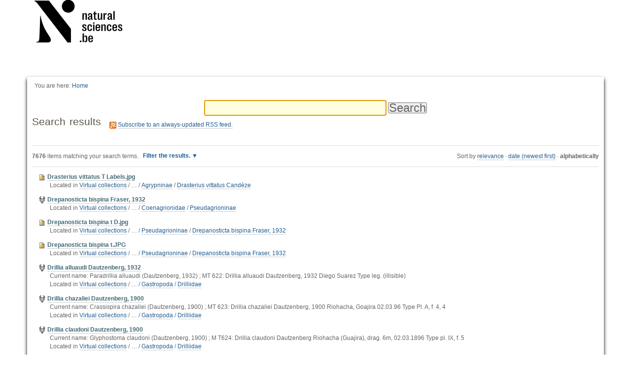

--- FILE ---
content_type: text/html;charset=utf-8
request_url: https://virtualcollections.naturalsciences.be/@@search?sort_on=sortable_title&b_start:int=3830&Subject:list=Type
body_size: 6766
content:
<!DOCTYPE html>
<html xmlns="http://www.w3.org/1999/xhtml" lang="en" xml:lang="en">
  <head data-i18ncatalogurl="https://virtualcollections.naturalsciences.be/plonejsi18n">
    <meta http-equiv="Content-Type" content="text/html; charset=utf-8" />

    <meta name="generator" content="Plone - http://plone.org" />

    
      <base href="https://virtualcollections.naturalsciences.be/" /><!--[if lt IE 7]></base><![endif]-->
    

    
        <meta content="Virtual collections of the Royal Belgian Institute or Natural Sciences" name="DC.description" /><meta content="Virtual collections of the Royal Belgian Institute or Natural Sciences" name="description" /><meta content="text/html" name="DC.format" /><meta content="Plone Site" name="DC.type" /><meta content="2014-12-12T20:07:21+01:00" name="DC.date.modified" /><meta content="2014-12-12T20:07:21+01:00" name="DC.date.created" /><meta content="fr" name="DC.language" />

  
    <style type="text/css" media="all">@import url(https://virtualcollections.naturalsciences.be/portal_css/virtualcollections/resourcejquery-cachekey-e9be62113033bb7deeb1bbfa2d7a5801.css);</style>
    <link rel="stylesheet" type="text/css" media="screen" href="https://virtualcollections.naturalsciences.be/portal_css/virtualcollections/reset-cachekey-3e583b680c3de3a2add47df3ddef9023.css" />
    <link rel="stylesheet" type="text/css" media="screen" href="https://virtualcollections.naturalsciences.be/portal_css/virtualcollections/base-cachekey-b595178f76e8b07a8a27fdcdc14b681f.css" />
    <link rel="stylesheet" type="text/css" href="https://virtualcollections.naturalsciences.be/portal_css/virtualcollections/authoring-cachekey-68c8b89a29446f32aecbd6fe7e8491e4.css" />
        <!--[if lt IE 8]>    
    
    <link rel="stylesheet" type="text/css" media="screen" href="https://virtualcollections.naturalsciences.be/portal_css/virtualcollections/IEFixes-cachekey-ab8a4892dba79565896ddda5ba9991ef.css" />
        <![endif]-->
    
    <link rel="stylesheet" type="text/css" media="screen" href="https://virtualcollections.naturalsciences.be/portal_css/virtualcollections/faceted_view-cachekey-365d699ba93863a3e895ba2bf97f8978.css" />
    <link rel="stylesheet" type="text/css" media="screen" href="https://virtualcollections.naturalsciences.be/portal_css/virtualcollections/themevirtualcollectionscssjquery.dataTables.min-cachekey-fb60816904ebacb6db314e62da09050d.css" />
    <link rel="stylesheet" type="text/css" media="screen" href="https://virtualcollections.naturalsciences.be/portal_css/virtualcollections/themevirtualcollectionscsstheme-cachekey-8308aad6bc8af5b54cd6b3e4c753043c.css" />
    <link rel="stylesheet" type="text/css" href="https://virtualcollections.naturalsciences.be/portal_css/virtualcollections/resourceplone.formwidget.recurrencejquery.recurrenceinput-cachekey-72f08a1c8b345db6fae3636b6e60809a.css" />
    <style type="text/css" media="all">@import url(https://virtualcollections.naturalsciences.be/portal_css/virtualcollections/plomino-cachekey-19004554e4a8b09c13ecf2b8c9b5bcb5.css);</style>
    <link rel="stylesheet" type="text/css" media="screen" href="https://virtualcollections.naturalsciences.be/portal_css/virtualcollections/resourceplone.app.widgets-cachekey-e552b85eb033e03e6e91d400ed769a8e.css" />
    <link rel="stylesheet" type="text/css" href="https://virtualcollections.naturalsciences.be/portal_css/virtualcollections/resourcecollective.tablepage.resourcestablepage_edit-cachekey-e9a84a40d4d96be77624bba8daff1a8d.css" />

  
  
    <script type="text/javascript" src="https://virtualcollections.naturalsciences.be/portal_javascripts/virtualcollections/resourceplone.app.widgets-requirejs-unset-cachekey-5ec6c1c5e507ab53cff15341a99627eb.js"></script>
    <script type="text/javascript" src="https://virtualcollections.naturalsciences.be/portal_javascripts/virtualcollections/resourceplomino.javascriptplomino.debug-cachekey-f7c43cb3ac697ad574c19df6dacfae58.js"></script>
    <script type="text/javascript" src="https://virtualcollections.naturalsciences.be/portal_javascripts/virtualcollections/resourcejquery.cookie-cachekey-5562295d4bdf5969b37403ea1dd4f849.js"></script>
    <script type="text/javascript" src="https://virtualcollections.naturalsciences.be/portal_javascripts/virtualcollections/ckeditor_vars-cachekey-1c1021cd3853728861dcb16fdc0c4056.js"></script>
    <script type="text/javascript" src="https://virtualcollections.naturalsciences.be/portal_javascripts/virtualcollections/resourceanalytics_config-cachekey-4d19a09d7de4392e7a473b277f9f102d.js"></script>
    <script type="text/javascript" src="https://virtualcollections.naturalsciences.be/portal_javascripts/virtualcollections/resourceplone.formwidget.masterselectmasterselect-cachekey-3a114c6c7745ed613a531a748d7b82eb.js"></script>


<title>RBINS Virtual Collections</title>

        
    



    <link rel="canonical" href="https://virtualcollections.naturalsciences.be" />

    <link rel="shortcut icon" type="image/x-icon" href="https://virtualcollections.naturalsciences.be/favicon.ico" />
    <link rel="apple-touch-icon" href="https://virtualcollections.naturalsciences.be/touch_icon.png" />


<script type="text/javascript">
        jQuery(function($){
            if (typeof($.datepicker) != "undefined"){
              $.datepicker.setDefaults(
                jQuery.extend($.datepicker.regional[''],
                {dateFormat: 'mm/dd/yy'}));
            }
        });
        </script>



    <link rel="alternate" href="https://virtualcollections.naturalsciences.be/RSS" title="RBINS Virtual Collections - RSS 1.0" type="application/rss+xml" />

    <link rel="alternate" href="https://virtualcollections.naturalsciences.be/rss.xml" title="RBINS Virtual Collections - RSS 2.0" type="application/rss+xml" />

    <link rel="alternate" href="https://virtualcollections.naturalsciences.be/atom.xml" title="RBINS Virtual Collections - Atom" type="application/rss+xml" />


    <link rel="search" href="https://virtualcollections.naturalsciences.be/@@search" title="Search this site" />



        
        

    
    <link rel="home" title="Home" href="https://virtualcollections.naturalsciences.be" />

  

        
        

        
        

        
        
    

  </head>
  <body class="plonesite template-search portaltype-plone-site site-Plone icons-on userrole-anonymous" data-i18ncatalogurl="https://virtualcollections.naturalsciences.be/plonejsi18n" dir="ltr"><div class="container" id="header-wrapper">
      <div class="row">
        <div class="col-md-2" id="portal-logo-wrapper"><a id="portal-logo" title="RBINS Virtual Collections" accesskey="1" href="https://virtualcollections.naturalsciences.be">
   <img alt="" src="marslogo.png" /></a></div>
        <div class="col-md-10">
          <div class="row">
            <div class="col-md-2 col-md-offset-10" id="portal-personaltools-wrapper">

<p class="hiddenStructure">Personal tools</p>





</div>
            <div class="col-md-2 col-md-offset-10" id="language-links-wrapper"></div>
            <div class="col-md-2 col-md-offset-10" id="portal-searchbox-wrapper"><div id="portal-searchbox">

    <form id="searchGadget_form" action="https://virtualcollections.naturalsciences.be/@@search">

        <div class="LSBox">
        <label class="hiddenStructure" for="searchGadget">Search Site</label>

        <input name="SearchableText" type="text" size="18" title="Search Site" placeholder="Search Site" accesskey="4" class="searchField" id="searchGadget" />

        <input class="searchButton" type="submit" value="Search" />

        <div class="searchSection">
            <input id="searchbox_currentfolder_only" class="noborder" type="checkbox" name="path" value="/Plone" />
            <label for="searchbox_currentfolder_only" style="cursor: pointer">
                only in current section
            </label>
        </div>

        <div class="LSResult" id="LSResult"><div class="LSShadow" id="LSShadow"></div></div>
        </div>
    </form>

    <div id="portal-advanced-search" class="hiddenStructure">
        <a href="https://virtualcollections.naturalsciences.be/@@search" accesskey="5">
            Advanced Search…
        </a>
    </div>

</div></div>
          </div>
        </div>
      </div>
    </div><div class="container" id="nav-wrapper">
      <div class="row">
        <div id="portal-globalnav-wrapper" class="col-md-12"></div>
      </div>
    </div><div class="container" id="content-wrapper">
      <div class="row">
        
        <div class="col-md-12" id="portal-column-content">

              <div id="viewlet-above-content"><div id="portal-breadcrumbs">

    <span id="breadcrumbs-you-are-here">You
are here:</span>
    <span id="breadcrumbs-home">
        <a href="https://virtualcollections.naturalsciences.be">Home</a>
        
    </span>

</div>
</div>

              
                <div class="">

                    

                    <span id="contentTopLeft"></span>
                    <span id="contentTopRight"></span>

                    

    <dl class="portalMessage info" id="kssPortalMessage" style="display:none">
        <dt>Info</dt>
        <dd></dd>
    </dl>
    
    
    <div id="plominoMessages"></div>
    <div id="plominoTracebackPopup" style="display: none;">
        <strong></strong>
        <pre></pre>
    </div>
    <script type="text/javascript">
        function showTraceback(el, formula_path) {
            msg = $(el).children().filter(":first").html();
            popup = $("#plominoTracebackPopup").clone();
            $(popup).children("strong").html(msg);
            $.get(formula_path, function(data) {
                offset = 6;
                code = "";
                $.each(data.split('\n'), function(index, value) {
                    line = index + offset
                    code = code + line + ": " + value + '\n';
                });
            	$(popup).children("pre").html($("<div/>").text(code).html());
            });
        	popup.dialog({show: "blind", height: 430, width: 530});
        }
        $(document).ready(function () {
			$("#plominoMessages").load("./statusmessage_load?" + new Date().getTime() + " #plonePortalMessages");
		});
    </script>



                    
                    <div id="content">
                      
                      <div id="content-core">

    <form name="searchform" action="@@search" class="searchPage enableAutoFocus" id="searchform"> 

        <input type="hidden" name="advanced_search" value="False" />
        <input type="hidden" name="sort_on" value="" />

        <fieldset id="search-field" class="noborder">
            <input class="searchPage" name="SearchableText" type="text" size="25" title="Search Site" value="" />
            <input class="searchPage searchButton allowMultiSubmit" type="submit" value="Search" />
        </fieldset>

        <div class="row">

            <div class="cell width-full position-0">
                <h1 class="documentFirstHeading">
                    Search results
                </h1>
                

                <p id="rss-subscription">
                      <img src="https://virtualcollections.naturalsciences.be/rss.png" alt="RSS" />
                    <a href="https://virtualcollections.naturalsciences.be/search_rss?sort_on=sortable_title&amp;b_start:int=3830&amp;Subject:list=Type" class="link-feed">
                        <span>
                          Subscribe to an always-updated RSS feed.
                        </span>
                    </a>
                </p>
            </div>
            <div class="visualClear"><!-- --></div>
            <div id="search-results-wrapper" class="cell width-full position-0">

                <div id="search-results-bar">
                    <span>
                        <strong id="search-results-number">7676</strong>
                        items matching your search terms.
                    </span>

                    <dl class="actionMenu deactivated">

                      <dt class="actionMenuHeader">
                          <a href="https://virtualcollections.naturalsciences.be/@@search?sort_on=sortable_title&amp;b_start:int=3830&amp;Subject:list=Type&amp;advanced_search=True" id="search-filter-toggle">
                              Filter the results.
                          </a>
                      </dt>
                      <dd class="actionMenuContent">
                          <div id="search-filter">

                              <fieldset class="noborder">

                                  <legend>Item type</legend>

                                  <div class="field">

                                      <div class="formHelp"></div>

                                      <span class="optionsToggle">
                                          <input type="checkbox" onchange="javascript:toggleSelect(this, 'portal_type:list', true)" name="pt_toggle" value="#" id="pt_toggle" class="noborder" checked="checked" />

                                          <label for="pt_toggle">Select All/None
                                          </label>
                                      </span>
                                      <br />
                                      <div style="float: left; margin-right: 2em;">
                                          
                                              <input type="checkbox" name="portal_type:list" value="Collection" class="noborder" checked="checked" id="portal_type_1_1" />
                                              <label for="portal_type_1_1">Collection</label>
                                              <br />
                                          
                                          
                                              <input type="checkbox" name="portal_type:list" value="Document" class="noborder" checked="checked" id="portal_type_1_2" />
                                              <label for="portal_type_1_2">Page</label>
                                              <br />
                                          
                                          
                                              <input type="checkbox" name="portal_type:list" value="File" class="noborder" checked="checked" id="portal_type_1_3" />
                                              <label for="portal_type_1_3">File</label>
                                              <br />
                                          
                                          
                                              <input type="checkbox" name="portal_type:list" value="Folder" class="noborder" checked="checked" id="portal_type_1_4" />
                                              <label for="portal_type_1_4">Folder</label>
                                              <br />
                                          
                                          
                                              <input type="checkbox" name="portal_type:list" value="Image" class="noborder" checked="checked" id="portal_type_1_5" />
                                              <label for="portal_type_1_5">Image</label>
                                              <br />
                                          
                                          
                                              <input type="checkbox" name="portal_type:list" value="Link" class="noborder" checked="checked" id="portal_type_1_6" />
                                              <label for="portal_type_1_6">Link</label>
                                              <br />
                                          
                                          
                                              <input type="checkbox" name="portal_type:list" value="News Item" class="noborder" checked="checked" id="portal_type_1_7" />
                                              <label for="portal_type_1_7">News Item</label>
                                              <br />
                                          
                                      </div>
                                      <div style="float: left; margin-right: 2em;">
                                          
                                              <input type="checkbox" name="portal_type:list" value="PlominoDatabase" class="noborder" checked="checked" id="portal_type_2_1" />
                                              <label for="portal_type_2_1">Plomino: Database</label>
                                              <br />
                                          
                                          
                                              <input type="checkbox" name="portal_type:list" value="PlominoForm" class="noborder" checked="checked" id="portal_type_2_2" />
                                              <label for="portal_type_2_2">Plomino: Form</label>
                                              <br />
                                          
                                          
                                              <input type="checkbox" name="portal_type:list" value="TablePage" class="noborder" checked="checked" id="portal_type_2_3" />
                                              <label for="portal_type_2_3">Page with Table</label>
                                              <br />
                                          
                                          
                                              <input type="checkbox" name="portal_type:list" value="Topic" class="noborder" checked="checked" id="portal_type_2_4" />
                                              <label for="portal_type_2_4">Collection (old-style)</label>
                                              <br />
                                          
                                          
                                              <input type="checkbox" name="portal_type:list" value="specimen" class="noborder" checked="checked" id="portal_type_2_5" />
                                              <label for="portal_type_2_5">Specimen</label>
                                              <br />
                                          
                                          
                                              <input type="checkbox" name="portal_type:list" value="taxidermy" class="noborder" checked="checked" id="portal_type_2_6" />
                                              <label for="portal_type_2_6">Taxidermy</label>
                                              <br />
                                          
                                      </div>
                                      <div class="visualClear"><!-- --></div>
                                  </div>
                              </fieldset>

                              <fieldset class="noborder">

                                  <legend>New items since</legend>

                                  <div class="field">

                                      <div class="formHelp"></div>

                                      
                                          <input type="radio" id="query-date-yesterday" name="created.query:record:list:date" value="2026/01/22" />
                                          <label for="query-date-yesterday">Yesterday</label>
                                          <br />
                                          <input type="radio" id="query-date-lastweek" name="created.query:record:list:date" value="2026/01/16" />
                                          <label for="query-date-lastweek">Last week</label>
                                          <br />
                                          <input type="radio" id="query-date-lastmonth" name="created.query:record:list:date" value="2025/12/23" />
                                          <label for="query-date-lastmonth">Last month</label>
                                          <br />
                                          <input type="radio" id="query-date-ever" name="created.query:record:list:date" checked="checked" value="1970-01-02" />
                                          <label for="query-date-ever">Ever</label>
                                      

                                      <input type="hidden" name="created.range:record" value="min" />
                                  </div>

                                  <div class="formControls">
                                      <input class="searchPage searchButton allowMultiSubmit" type="submit" value="Search" />
                                  </div>

                                  <div class="visualClear"><!-- --></div>
                              </fieldset>

                          </div>
                      </dd>

                    </dl>

                    <span id="searchResultsSort">
                      <span>Sort by</span>
                          <span id="sorting-options">
                              
                                  
                                      
                                      <a data-sort="relevance" href="https://virtualcollections.naturalsciences.be/@@search?sort_on=relevance&amp;b_start:int=3830&amp;Subject:list=Type">relevance</a>
                                      
                                      <span>·</span>
                                      
                                  
                                  
                                      
                                      <a data-sort="Date" href="https://virtualcollections.naturalsciences.be/@@search?sort_order=reverse&amp;b_start:int=3830&amp;sort_on=Date&amp;Subject:list=Type">date (newest first)</a>
                                      
                                      <span>·</span>
                                      
                                  
                                  
                                      
                                      
                                      <strong>alphabetically</strong>
                                      
                                      
                                  
                              
                          </span>
                    </span>
                </div>

                <div class="visualClear"><!-- --></div>

                
                    <div id="search-results" data-default-sort="sortable_title">

                        

                        
                          <dl class="searchResults">
                              
                                    <dt class="contenttype-image">
                                      <img width="16" height="16" src="https://virtualcollections.naturalsciences.be/image.png" alt="Image JPEG image" />
                                      <a href="https://virtualcollections.naturalsciences.be/virtual-collections/entomology/coleoptera/elateridae/agrypninae/drasterius-vittatus-candeze/277_drasterius_vittatus_t_labels.jpg/view" class="state-published">Drasterius vittatus T Labels.jpg</a>
                                    </dt>
                                    <dd>
                                      
                                      <div></div>

                                      <cite class="documentLocation link-location">
                                          <span>
                                              Located in
                                          </span>
                                          <span dir="ltr">
                                              
                                                  <a href="https://virtualcollections.naturalsciences.be/virtual-collections">Virtual collections</a>
                                                  <span class="breadcrumbSeparator">
                                                      /
                                                      
                                                  </span>
                                               
                                          </span>
                                          <span dir="ltr">
                                              
                                                  …
                                                  <span class="breadcrumbSeparator">
                                                      /
                                                      
                                                  </span>
                                               
                                          </span>
                                          <span dir="ltr">
                                              
                                                  <a href="https://virtualcollections.naturalsciences.be/virtual-collections/entomology/coleoptera/elateridae/agrypninae">Agrypninae</a>
                                                  <span class="breadcrumbSeparator">
                                                      /
                                                      
                                                  </span>
                                               
                                          </span>
                                          <span dir="ltr">
                                              
                                                  <a href="https://virtualcollections.naturalsciences.be/virtual-collections/entomology/coleoptera/elateridae/agrypninae/drasterius-vittatus-candeze">Drasterius vittatus Candèze</a>
                                                  
                                               
                                          </span>

                                      </cite>

                                    </dd>
                              
                              
                                    <dt class="contenttype-specimen">
                                      <img width="16" height="16" src="https://virtualcollections.naturalsciences.be/icons/faunaremain_icon.png" alt="Specimen" />
                                      <a href="https://virtualcollections.naturalsciences.be/virtual-collections/entomology/odonata/coenagrionidae/pseudagrioninae/drepanosticta-bispina-fraser-1932" class="state-published">Drepanosticta bispina Fraser, 1932</a>
                                    </dt>
                                    <dd>
                                      
                                      <div></div>

                                      <cite class="documentLocation link-location">
                                          <span>
                                              Located in
                                          </span>
                                          <span dir="ltr">
                                              
                                                  <a href="https://virtualcollections.naturalsciences.be/virtual-collections">Virtual collections</a>
                                                  <span class="breadcrumbSeparator">
                                                      /
                                                      
                                                  </span>
                                               
                                          </span>
                                          <span dir="ltr">
                                              
                                                  …
                                                  <span class="breadcrumbSeparator">
                                                      /
                                                      
                                                  </span>
                                               
                                          </span>
                                          <span dir="ltr">
                                              
                                                  <a href="https://virtualcollections.naturalsciences.be/virtual-collections/entomology/odonata/coenagrionidae">Coenagrionidae</a>
                                                  <span class="breadcrumbSeparator">
                                                      /
                                                      
                                                  </span>
                                               
                                          </span>
                                          <span dir="ltr">
                                              
                                                  <a href="https://virtualcollections.naturalsciences.be/virtual-collections/entomology/odonata/coenagrionidae/pseudagrioninae">Pseudagrioninae</a>
                                                  
                                               
                                          </span>

                                      </cite>

                                    </dd>
                              
                              
                                    <dt class="contenttype-image">
                                      <img width="16" height="16" src="https://virtualcollections.naturalsciences.be/image.png" alt="Image JPEG image" />
                                      <a href="https://virtualcollections.naturalsciences.be/virtual-collections/entomology/odonata/coenagrionidae/pseudagrioninae/drepanosticta-bispina-fraser-1932/drepanosticta-bispina-t-d.jpg/view" class="state-published">Drepanosticta bispina t D.jpg</a>
                                    </dt>
                                    <dd>
                                      
                                      <div></div>

                                      <cite class="documentLocation link-location">
                                          <span>
                                              Located in
                                          </span>
                                          <span dir="ltr">
                                              
                                                  <a href="https://virtualcollections.naturalsciences.be/virtual-collections">Virtual collections</a>
                                                  <span class="breadcrumbSeparator">
                                                      /
                                                      
                                                  </span>
                                               
                                          </span>
                                          <span dir="ltr">
                                              
                                                  …
                                                  <span class="breadcrumbSeparator">
                                                      /
                                                      
                                                  </span>
                                               
                                          </span>
                                          <span dir="ltr">
                                              
                                                  <a href="https://virtualcollections.naturalsciences.be/virtual-collections/entomology/odonata/coenagrionidae/pseudagrioninae">Pseudagrioninae</a>
                                                  <span class="breadcrumbSeparator">
                                                      /
                                                      
                                                  </span>
                                               
                                          </span>
                                          <span dir="ltr">
                                              
                                                  <a href="https://virtualcollections.naturalsciences.be/virtual-collections/entomology/odonata/coenagrionidae/pseudagrioninae/drepanosticta-bispina-fraser-1932">Drepanosticta bispina Fraser, 1932</a>
                                                  
                                               
                                          </span>

                                      </cite>

                                    </dd>
                              
                              
                                    <dt class="contenttype-image">
                                      <img width="16" height="16" src="https://virtualcollections.naturalsciences.be/image.png" alt="Image JPEG image" />
                                      <a href="https://virtualcollections.naturalsciences.be/virtual-collections/entomology/odonata/coenagrionidae/pseudagrioninae/drepanosticta-bispina-fraser-1932/drepanosticta-bispina-t.jpg/view" class="state-published">Drepanosticta bispina t.JPG</a>
                                    </dt>
                                    <dd>
                                      
                                      <div></div>

                                      <cite class="documentLocation link-location">
                                          <span>
                                              Located in
                                          </span>
                                          <span dir="ltr">
                                              
                                                  <a href="https://virtualcollections.naturalsciences.be/virtual-collections">Virtual collections</a>
                                                  <span class="breadcrumbSeparator">
                                                      /
                                                      
                                                  </span>
                                               
                                          </span>
                                          <span dir="ltr">
                                              
                                                  …
                                                  <span class="breadcrumbSeparator">
                                                      /
                                                      
                                                  </span>
                                               
                                          </span>
                                          <span dir="ltr">
                                              
                                                  <a href="https://virtualcollections.naturalsciences.be/virtual-collections/entomology/odonata/coenagrionidae/pseudagrioninae">Pseudagrioninae</a>
                                                  <span class="breadcrumbSeparator">
                                                      /
                                                      
                                                  </span>
                                               
                                          </span>
                                          <span dir="ltr">
                                              
                                                  <a href="https://virtualcollections.naturalsciences.be/virtual-collections/entomology/odonata/coenagrionidae/pseudagrioninae/drepanosticta-bispina-fraser-1932">Drepanosticta bispina Fraser, 1932</a>
                                                  
                                               
                                          </span>

                                      </cite>

                                    </dd>
                              
                              
                                    <dt class="contenttype-specimen">
                                      <img width="16" height="16" src="https://virtualcollections.naturalsciences.be/icons/faunaremain_icon.png" alt="Specimen" />
                                      <a href="https://virtualcollections.naturalsciences.be/virtual-collections/recent-invertebrates/mollusca/gastropoda/drilliidae/drillia-alluaudi-dautzenberg-1932" class="state-published">Drillia alluaudi Dautzenberg, 1932</a>
                                    </dt>
                                    <dd>
                                      
                                      <div>Current name: Paradrillia alluaudi (Dautzenberg, 1932) ; MT 622: Drillia alluaudi Dautzenberg, 1932 Diego Suarez Type leg. (illisible)</div>

                                      <cite class="documentLocation link-location">
                                          <span>
                                              Located in
                                          </span>
                                          <span dir="ltr">
                                              
                                                  <a href="https://virtualcollections.naturalsciences.be/virtual-collections">Virtual collections</a>
                                                  <span class="breadcrumbSeparator">
                                                      /
                                                      
                                                  </span>
                                               
                                          </span>
                                          <span dir="ltr">
                                              
                                                  …
                                                  <span class="breadcrumbSeparator">
                                                      /
                                                      
                                                  </span>
                                               
                                          </span>
                                          <span dir="ltr">
                                              
                                                  <a href="https://virtualcollections.naturalsciences.be/virtual-collections/recent-invertebrates/mollusca/gastropoda">Gastropoda</a>
                                                  <span class="breadcrumbSeparator">
                                                      /
                                                      
                                                  </span>
                                               
                                          </span>
                                          <span dir="ltr">
                                              
                                                  <a href="https://virtualcollections.naturalsciences.be/virtual-collections/recent-invertebrates/mollusca/gastropoda/drilliidae">Drilliidae </a>
                                                  
                                               
                                          </span>

                                      </cite>

                                    </dd>
                              
                              
                                    <dt class="contenttype-specimen">
                                      <img width="16" height="16" src="https://virtualcollections.naturalsciences.be/icons/faunaremain_icon.png" alt="Specimen" />
                                      <a href="https://virtualcollections.naturalsciences.be/virtual-collections/recent-invertebrates/mollusca/gastropoda/drilliidae/drillia-chazaliei-dautzenberg-1900" class="state-published">Drillia chazaliei Dautzenberg, 1900</a>
                                    </dt>
                                    <dd>
                                      
                                      <div>Current name: Crassispira chazaliei (Dautzenberg, 1900) ; MT 623: Drillia chazaliei Dautzenberg, 1900  Riohacha, Goajira 02.03.96 Type Pl. A, f. 4, 4</div>

                                      <cite class="documentLocation link-location">
                                          <span>
                                              Located in
                                          </span>
                                          <span dir="ltr">
                                              
                                                  <a href="https://virtualcollections.naturalsciences.be/virtual-collections">Virtual collections</a>
                                                  <span class="breadcrumbSeparator">
                                                      /
                                                      
                                                  </span>
                                               
                                          </span>
                                          <span dir="ltr">
                                              
                                                  …
                                                  <span class="breadcrumbSeparator">
                                                      /
                                                      
                                                  </span>
                                               
                                          </span>
                                          <span dir="ltr">
                                              
                                                  <a href="https://virtualcollections.naturalsciences.be/virtual-collections/recent-invertebrates/mollusca/gastropoda">Gastropoda</a>
                                                  <span class="breadcrumbSeparator">
                                                      /
                                                      
                                                  </span>
                                               
                                          </span>
                                          <span dir="ltr">
                                              
                                                  <a href="https://virtualcollections.naturalsciences.be/virtual-collections/recent-invertebrates/mollusca/gastropoda/drilliidae">Drilliidae </a>
                                                  
                                               
                                          </span>

                                      </cite>

                                    </dd>
                              
                              
                                    <dt class="contenttype-specimen">
                                      <img width="16" height="16" src="https://virtualcollections.naturalsciences.be/icons/faunaremain_icon.png" alt="Specimen" />
                                      <a href="https://virtualcollections.naturalsciences.be/virtual-collections/recent-invertebrates/mollusca/gastropoda/drilliidae/drillia-claudoni-dautzenberg-1900" class="state-published">Drillia claudoni Dautzenberg, 1900</a>
                                    </dt>
                                    <dd>
                                      
                                      <div>Current name: Glyphostoma claudoni (Dautzenberg, 1900) ; M T624: Drillia claudoni Dautzenberg Riohacha (Guajira), drag. 6m, 02.03.1896 Type pl. IX, f. 5</div>

                                      <cite class="documentLocation link-location">
                                          <span>
                                              Located in
                                          </span>
                                          <span dir="ltr">
                                              
                                                  <a href="https://virtualcollections.naturalsciences.be/virtual-collections">Virtual collections</a>
                                                  <span class="breadcrumbSeparator">
                                                      /
                                                      
                                                  </span>
                                               
                                          </span>
                                          <span dir="ltr">
                                              
                                                  …
                                                  <span class="breadcrumbSeparator">
                                                      /
                                                      
                                                  </span>
                                               
                                          </span>
                                          <span dir="ltr">
                                              
                                                  <a href="https://virtualcollections.naturalsciences.be/virtual-collections/recent-invertebrates/mollusca/gastropoda">Gastropoda</a>
                                                  <span class="breadcrumbSeparator">
                                                      /
                                                      
                                                  </span>
                                               
                                          </span>
                                          <span dir="ltr">
                                              
                                                  <a href="https://virtualcollections.naturalsciences.be/virtual-collections/recent-invertebrates/mollusca/gastropoda/drilliidae">Drilliidae </a>
                                                  
                                               
                                          </span>

                                      </cite>

                                    </dd>
                              
                              
                                    <dt class="contenttype-specimen">
                                      <img width="16" height="16" src="https://virtualcollections.naturalsciences.be/icons/faunaremain_icon.png" alt="Specimen" />
                                      <a href="https://virtualcollections.naturalsciences.be/virtual-collections/recent-invertebrates/mollusca/gastropoda/drilliidae/drillia-gibbosa-var-minor-dautzenberg-1900" class="state-published">Drillia gibbosa var. minor Dautzenberg, 1900</a>
                                    </dt>
                                    <dd>
                                      
                                      <div>Current name: Clathrodrillia dautzenbergi (Tippett, 1995) ; MT 625: Drillia gibbosa var. minor Dautzenberg, 1900 (Brachytoma gibbosa f. minor Dautzenberg , 1900) I. Marguerite Type pl. A, fig. 2, 2 24.01.1896</div>

                                      <cite class="documentLocation link-location">
                                          <span>
                                              Located in
                                          </span>
                                          <span dir="ltr">
                                              
                                                  <a href="https://virtualcollections.naturalsciences.be/virtual-collections">Virtual collections</a>
                                                  <span class="breadcrumbSeparator">
                                                      /
                                                      
                                                  </span>
                                               
                                          </span>
                                          <span dir="ltr">
                                              
                                                  …
                                                  <span class="breadcrumbSeparator">
                                                      /
                                                      
                                                  </span>
                                               
                                          </span>
                                          <span dir="ltr">
                                              
                                                  <a href="https://virtualcollections.naturalsciences.be/virtual-collections/recent-invertebrates/mollusca/gastropoda">Gastropoda</a>
                                                  <span class="breadcrumbSeparator">
                                                      /
                                                      
                                                  </span>
                                               
                                          </span>
                                          <span dir="ltr">
                                              
                                                  <a href="https://virtualcollections.naturalsciences.be/virtual-collections/recent-invertebrates/mollusca/gastropoda/drilliidae">Drilliidae </a>
                                                  
                                               
                                          </span>

                                      </cite>

                                    </dd>
                              
                              
                                    <dt class="contenttype-specimen">
                                      <img width="16" height="16" src="https://virtualcollections.naturalsciences.be/icons/faunaremain_icon.png" alt="Specimen" />
                                      <a href="https://virtualcollections.naturalsciences.be/virtual-collections/recent-invertebrates/mollusca/gastropoda/drilliidae/drillia-jousseaumei-dautzenberg-1900" class="state-published">Drillia jousseaumei Dautzenberg, 1900</a>
                                    </dt>
                                    <dd>
                                      
                                      <div>Current name: Lioglyphostoma jousseaumei (Dautzenberg, 1900) ; MT 626: Drillia jousseaumei Dautzenberg, 1900 Santa Marta Type, pl. A, f. 6, 6 Drag. 40m, 09.02.1896</div>

                                      <cite class="documentLocation link-location">
                                          <span>
                                              Located in
                                          </span>
                                          <span dir="ltr">
                                              
                                                  <a href="https://virtualcollections.naturalsciences.be/virtual-collections">Virtual collections</a>
                                                  <span class="breadcrumbSeparator">
                                                      /
                                                      
                                                  </span>
                                               
                                          </span>
                                          <span dir="ltr">
                                              
                                                  …
                                                  <span class="breadcrumbSeparator">
                                                      /
                                                      
                                                  </span>
                                               
                                          </span>
                                          <span dir="ltr">
                                              
                                                  <a href="https://virtualcollections.naturalsciences.be/virtual-collections/recent-invertebrates/mollusca/gastropoda">Gastropoda</a>
                                                  <span class="breadcrumbSeparator">
                                                      /
                                                      
                                                  </span>
                                               
                                          </span>
                                          <span dir="ltr">
                                              
                                                  <a href="https://virtualcollections.naturalsciences.be/virtual-collections/recent-invertebrates/mollusca/gastropoda/drilliidae">Drilliidae </a>
                                                  
                                               
                                          </span>

                                      </cite>

                                    </dd>
                              
                              
                                    <dt class="contenttype-specimen">
                                      <img width="16" height="16" src="https://virtualcollections.naturalsciences.be/icons/faunaremain_icon.png" alt="Specimen" />
                                      <a href="https://virtualcollections.naturalsciences.be/virtual-collections/recent-invertebrates/mollusca/gastropoda/drilliidae/drillia-rhodochroa-dautzenberg-1900" class="state-published">Drillia rhodochroa Dautzenberg, 1900</a>
                                    </dt>
                                    <dd>
                                      
                                      <div>Current name: Agladrillia rhodochroa (Dautzenberg, 1900) ; MT 627: Drillia rhodochroa Dautzenberg Riohacha (Guajira) Type Pl. A, fig. 3, 3 Drag. 6m, 02.03.1896</div>

                                      <cite class="documentLocation link-location">
                                          <span>
                                              Located in
                                          </span>
                                          <span dir="ltr">
                                              
                                                  <a href="https://virtualcollections.naturalsciences.be/virtual-collections">Virtual collections</a>
                                                  <span class="breadcrumbSeparator">
                                                      /
                                                      
                                                  </span>
                                               
                                          </span>
                                          <span dir="ltr">
                                              
                                                  …
                                                  <span class="breadcrumbSeparator">
                                                      /
                                                      
                                                  </span>
                                               
                                          </span>
                                          <span dir="ltr">
                                              
                                                  <a href="https://virtualcollections.naturalsciences.be/virtual-collections/recent-invertebrates/mollusca/gastropoda">Gastropoda</a>
                                                  <span class="breadcrumbSeparator">
                                                      /
                                                      
                                                  </span>
                                               
                                          </span>
                                          <span dir="ltr">
                                              
                                                  <a href="https://virtualcollections.naturalsciences.be/virtual-collections/recent-invertebrates/mollusca/gastropoda/drilliidae">Drilliidae </a>
                                                  
                                               
                                          </span>

                                      </cite>

                                    </dd>
                              
                          </dl>
                          

    <!-- Navigation -->


  <div class="pagination listingBar">

    
    <a class="previous" href="https://virtualcollections.naturalsciences.be/@@search?sort_on=sortable_title&amp;b_start:int=3820&amp;Subject:list=Type">
      «
      
        Previous
        10
        items
      
    </a>

    
    <a class="next" href="https://virtualcollections.naturalsciences.be/@@search?sort_on=sortable_title&amp;b_start:int=3840&amp;Subject:list=Type">
      
        Next
        10
        items
      
      »
    </a>

    
    <a class="first" href="https://virtualcollections.naturalsciences.be/@@search?sort_on=sortable_title&amp;b_start:int=0&amp;Subject:list=Type">1</a>

    
    <span class="disabled">
       ...
    </span>

    
    <a href="https://virtualcollections.naturalsciences.be/@@search?sort_on=sortable_title&amp;b_start:int=3800&amp;Subject:list=Type">381</a>
    <a href="https://virtualcollections.naturalsciences.be/@@search?sort_on=sortable_title&amp;b_start:int=3810&amp;Subject:list=Type">382</a>
    <a href="https://virtualcollections.naturalsciences.be/@@search?sort_on=sortable_title&amp;b_start:int=3820&amp;Subject:list=Type">383</a>

    
    <span class="current">384</span>

    
    <a href="https://virtualcollections.naturalsciences.be/@@search?sort_on=sortable_title&amp;b_start:int=3840&amp;Subject:list=Type">385</a>
    <a href="https://virtualcollections.naturalsciences.be/@@search?sort_on=sortable_title&amp;b_start:int=3850&amp;Subject:list=Type">386</a>
    <a href="https://virtualcollections.naturalsciences.be/@@search?sort_on=sortable_title&amp;b_start:int=3860&amp;Subject:list=Type">387</a>

    
    <span class="disabled">
       ...
    </span>

    
    <a class="last" href="https://virtualcollections.naturalsciences.be/@@search?sort_on=sortable_title&amp;b_start:int=7670&amp;Subject:list=Type">768</a>

  </div>





                        
                    </div>
                

            </div>
        </div>

        <div class="visualClear"><!-- --></div>
    </form>

  </div>
                    </div>
                    

                    

                    <span id="contentBottomLeft"></span>
                    <span id="contentBottomRight"></span>

                </div>
              

              <div id="viewlet-below-content">
</div>

            </div>
      </div>
    </div><div class="container" id="portal-footer-wrapper">
      <div class="row">
        <div class="col-md-12" id="plone-portal-footer-wrapper"></div>
      </div>
      <div class="row">
        <div class="col-md-12" id="portal-colophon-wrapper"></div>
      </div>
      <div class="row">
        <div class="col-md-12" id="portal-siteactions-wrapper"><ul id="portal-siteactions">

    <li id="siteaction-sitemap"><a href="https://virtualcollections.naturalsciences.be/sitemap" accesskey="3" title="Site Map">Site Map</a></li>
    <li id="siteaction-accessibility"><a href="https://virtualcollections.naturalsciences.be/accessibility-info" accesskey="0" title="Accessibility">Accessibility</a></li>
    <li id="siteaction-contact"><a href="https://virtualcollections.naturalsciences.be/contact-info" accesskey="9" title="Contact">Contact</a></li>
    <li id="siteaction-plone-link"><a href="https://www.plone.org" accesskey="" target="_new" title="Plone">Plone</a></li>
</ul></div>
      </div>
    </div></body>
</html>